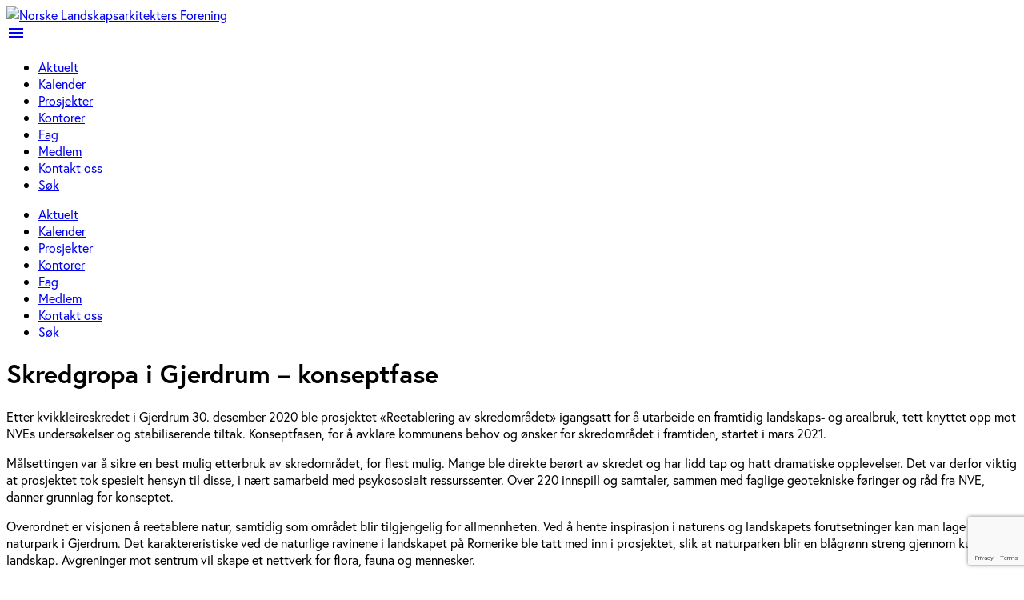

--- FILE ---
content_type: text/html; charset=utf-8
request_url: https://landskapsarkitektur.no/prosjekter/skredgropa-i-gjerdrum-konseptfase
body_size: 7397
content:
<!DOCTYPE html>
<html lang="nb">
<head>
      
    <meta charset="utf-8"/>
    <meta name="viewport" content="width=device-width, initial-scale=1.0"/>

<!-- Google Analytics -->
<script>
    (function(i, s, o, g, r, a, m) {
        i['GoogleAnalyticsObject'] = r;
        i[r] = i[r] ||
            function() {
                (i[r].q = i[r].q || []).push(arguments)
            }, i[r].l = 1 * new Date();
        a = s.createElement(o),
            m = s.getElementsByTagName(o)[0];
        a.async = 1;
        a.src = g;
        m.parentNode.insertBefore(a, m)
    })(window, document, 'script', 'https://www.google-analytics.com/analytics.js', 'ga');

    ga('create', 'UA-4630462-1', 'auto');
    ga('send', 'pageview');
</script>
<!-- End Google Analytics -->
    <title>NLA - Skredgropa i Gjerdrum – konseptfase</title>

    


<meta name="description" content="Etter kvikkleireskredet i Gjerdrum 30. desember 2020 ble prosjektet &#171;Reetablering av skredomr&#229;det&#187; igangsatt for &#229; utarbeide en framtidig landskaps- og arealbru..."/>

<meta property="og:url" content="https://landskapsarkitektur.no/prosjekter/skredgropa-i-gjerdrum-konseptfase" />
<meta property="og:type" content="article" />
<meta property="og:title" content="Skredgropa i Gjerdrum – konseptfase" />
<meta property="og:description" content="Etter kvikkleireskredet i Gjerdrum 30. desember 2020 ble prosjektet &#171;Reetablering av skredomr&#229;det&#187; igangsatt for &#229; utarbeide en framtidig landskaps- og arealbru..." />
<meta property="og:image" content="https://landskapsarkitektur.no/prosjekter/skredgropa-i-gjerdrum-konseptfase?iid=321369&amp;pid=NLA-Prosjekt-Bilder.NLA-ProsjektBilde-Prosjektbilde&amp;r_n_d=51139_" />
<meta property="og:image:height" content="2475" />
<meta property="og:image:width" content="2475" />
<meta property="fb:app_id" content="167993583129" />


    <link rel="icon" href="/favicon.ico?v=2" type="image/x-icon">
    <link href="https://fonts.googleapis.com/icon?family=Material+Icons" rel="stylesheet"/>
    <link rel="stylesheet" href="https://use.typekit.net/wii1odj.css"/>
    <link rel="stylesheet" href="/Content/css/nla.web.min.css?_=20250911121226"/>
     
    <script src="https://code.jquery.com/jquery-3.3.1.min.js"></script>
    <script src="/Scripts/js/libraries/leaflet.js?_=20240507095248"></script>
    <script src="/Scripts/js/libraries/markerCluster.js?_=20240507095248"></script>
</head>
<body class="background background--border tk-europa">
    
<div class="nla-nav-container">
    <nav class="transparent z-depth-0 nla-main-nav">
        <div class="nav-wrapper nla-nav-wrap">
            <div class="logo-wrapper-box">
                <a href="/" class="logo">
                    <img src="/Content/assets/design/nla_logo.svg" alt="Norske Landskapsarkitekters Forening" />
                </a>
            </div>
            <a href="#" data-target="nav-mobile" class="sidenav-trigger black-text right"><i class="material-icons">menu</i></a>
            
            <div class="main-header-menu">
                <ul class="right hide-on-med-and-down">
                            <li>
                                <a href="/aktuelt" class="nav-link nla-font-text">
                                    Aktuelt
                                </a>
                            </li>
                            <li>
                                <a href="/hva-skjerside" class="nav-link nla-font-text">
                                    Kalender
                                </a>
                            </li>
                            <li>
                                <a href="/prosjekter" class="nav-link nla-font-text">
                                    Prosjekter
                                </a>
                            </li>
                            <li>
                                <a href="/kontorer" class="nav-link nla-font-text">
                                    Kontorer
                                </a>
                            </li>
                            <li>
                                <a href="/fag" class="nav-link nla-font-text">
                                    Fag
                                </a>
                            </li>
                            <li>
                                <a href="/om-nla" class="nav-link nla-font-text">
                                    Medlem
                                </a>
                            </li>
                            <li>
                                <a href="/kontakt-oss" class="nav-link nla-font-text">
                                    Kontakt oss
                                </a>
                            </li>
                            <li>
                                <a href="/sok" class="nav-link nla-font-text">
                                    S&#248;k
                                </a>
                            </li>

                </ul>
            </div>
            <ul id="nav-mobile" class="sidenav">
                        <li>
                            <a href="/aktuelt" class="nav-link nla-font-text">
                                Aktuelt
                            </a>
                        </li>
                        <li>
                            <a href="/hva-skjerside" class="nav-link nla-font-text">
                                Kalender
                            </a>
                        </li>
                        <li>
                            <a href="/prosjekter" class="nav-link nla-font-text">
                                Prosjekter
                            </a>
                        </li>
                        <li>
                            <a href="/kontorer" class="nav-link nla-font-text">
                                Kontorer
                            </a>
                        </li>
                        <li>
                            <a href="/fag" class="nav-link nla-font-text">
                                Fag
                            </a>
                        </li>
                        <li>
                            <a href="/om-nla" class="nav-link nla-font-text">
                                Medlem
                            </a>
                        </li>
                        <li>
                            <a href="/kontakt-oss" class="nav-link nla-font-text">
                                Kontakt oss
                            </a>
                        </li>
                        <li>
                            <a href="/sok" class="nav-link nla-font-text">
                                S&#248;k
                            </a>
                        </li>

            </ul>
        </div>
    </nav>
</div>
<span class="clear"></span>

    <div class="not-container" id="app-root">
        
<div class="poster">
    <div class="image-wrapper recect-project-images" style="background-image: url('/prosjekter/skredgropa-i-gjerdrum-konseptfase?iid=321369&amp;pid=NLA-Prosjekt-Bilder.NLA-ProsjektBilde-Prosjektbilde&amp;r_n_d=51139_')">
  
    </div>
    <div class="row poster__description">
        <div class="col l4 offset-l2 banner-info-box">
            <h1 class="flow-text">Skredgropa i Gjerdrum – konseptfase</h1>
          
        </div>
    </div>
</div>

<div class="container">
    <div class="row">

        <div class="col l6 s12 background background--no-stripe nla-pad nla-project-text">

                <p class="nla-project-ingress">Etter kvikkleireskredet i Gjerdrum 30. desember 2020 ble prosjektet «Reetablering av skredområdet» igangsatt for å utarbeide en framtidig landskaps- og arealbruk, tett knyttet opp mot NVEs undersøkelser og stabiliserende tiltak. Konseptfasen, for å avklare kommunens behov og ønsker for skredområdet i framtiden, startet i mars 2021.</p>

<p><span data-contrast="none">M&aring;lsettingen var &aring; sikre en best mulig etterbruk av skredomr&aring;det, for flest mulig. Mange ble direkte ber&oslash;rt av skredet og har lidd tap og hatt dramatiske opplevelser. Det var derfor viktig at prosjektet tok spesielt hensyn til disse, i n&aelig;rt samarbeid med psykososialt ressurssenter. Over 220 innspill og samtaler, sammen med faglige geotekniske f&oslash;ringer og r&aring;d fra NVE, danner grunnlag for konseptet.</span><span data-ccp-props="{&quot;201341983&quot;:2,&quot;335559740&quot;:236}">&nbsp;</span></p>
<p><span data-contrast="none">Overordnet er visjonen &aring; reetablere natur, samtidig som omr&aring;det blir tilgjengelig for allmennheten. Ved &aring; hente inspirasjon i naturens og landskapets forutsetninger kan man lage en unik naturpark i Gjerdrum. Det karaktereristiske ved de naturlige ravinene i landskapet p&aring; Romerike ble tatt med inn i prosjektet, slik at naturparken blir en bl&aring;gr&oslash;nn streng gjennom kultivert landskap. Avgreninger mot sentrum vil skape et nettverk for flora, fauna og mennesker.</span><span data-ccp-props="{&quot;201341983&quot;:2,&quot;335559731&quot;:283,&quot;335559740&quot;:236}">&nbsp;</span></p>
<p><span data-contrast="none">Prosjektet har en rekke naturgitte forutsetninger. Mulighetsrommet kan oppsummeres slik: Grunnforholdene begrenser mulig etterbruk. &Aring;pne vannveier og vegetasjon langs vannveiene sikrer kontroll p&aring; erosjon. Bl&aring;gr&oslash;nne strukturer gir gr&oslash;nne korridorer i et kultivert jordbrukslandskap for b&aring;de flora, fauna og rekreative elementer for Gjerdrums befolkning. Reetablering av jordbruksarealer vil sikre matproduksjon og lokale enkeltmannsforetak.</span><span data-ccp-props="{&quot;201341983&quot;:2,&quot;335559731&quot;:283,&quot;335559740&quot;:236}">&nbsp;</span></p>
<p><span data-contrast="none">Sammen med naturelementer blir parken et sted for rekreasjon for lokalbefolkningen, men ogs&aring; en attraksjon som kan tiltrekke seg flere bes&oslash;kende til Gjerdrum. Prosjektomr&aring;det er delt inn i fire delomr&aring;der som gis hver sin karakter; Generasjonsparken, Skogen, Dammen og Utsikten p&aring; Holmen.</span><span data-ccp-props="{&quot;201341983&quot;:2,&quot;335559731&quot;:283,&quot;335559740&quot;:236}">&nbsp;</span></p>
<p>---<br /><span data-contrast="none">In aftermath of the catastrophic landslide in central Gjerdrum on 30 December 2020, the project &ldquo;Reestablishment of the landslide area&rdquo; was initiated to prepare for future landscape and land use, closely linked to NVE&rsquo;s investigations and stabilization measures. The concept phase started in March 2021 to clarify the municipality&rsquo;s needs and wishes for the avalanche area in the future. The goal was to ensure the best possible after-use of the area for as many people as possible. Many were directly affected by the landslide and have suffered losses and dramatic experiences.</span><span data-ccp-props="{&quot;201341983&quot;:2,&quot;335559740&quot;:236}">&nbsp;</span></p>
<p><span data-contrast="none">The overall vision is to re-establish nature, while making the area accessible to the public in the future. By making use of nature&rsquo;s and the landscape&rsquo;s conditions, a unique nature park can be created in Gjerdrum. The characteristic features of the natural ravines in the landscape of Romerike are included in the project, so that the nature park becomes a blue-green string through the cultivated landscape. Links towards Ask will create a network for flora, fauna, and people.</span><span data-ccp-props="{&quot;201341983&quot;:2,&quot;335559731&quot;:227,&quot;335559740&quot;:236}">&nbsp;</span></p>        </div>
        <div class="col l4 offset-l2 s12 nla-project-facts">
                <h3>Prosjektfakta</h3>
                    <p>Kategori: <span>Arealplaner, regulering, konsekvensutredninger, stedsanalyser</span></p>
                    <p>Beliggenhet: <span>Gjerdrum, Akershus</span></p>
                    <p>Oppdragsgiver: <span>Gjerdrum kommune </span></p>
                    <p>Bygge&#229;r: <span>2022 </span></p>
                    <p>Prosjektperiode: <span>2021–2022 </span></p>
                    <p>Areal/st&#248;rrelse: <span>350 daa </span></p>
                    <p>Prosjektansvarlig: <span>Ellen Melander </span></p>
                    <p>Ansvarlig landskapsarkitekt: <span>Jens Lampe MNLA </span></p>
                    <p>Prosjekterende landskapsarkitekt(er): <span>Bita Rajabi MNLA, Elizabeth Nielsen og Jens Lampe MNLA</span></p>
                    <p>R&#229;dgivere/konsulenter: <span>LightBureau, AFRY</span></p>
                    <p>Underleverand&#248;rer: <span>SWECO (naturmangfold) og Advansia (kostnadskalkyle) </span></p>
                    <p>Samarbeidspartnere: <span>NVE</span></p>
                    <p>Prosjektgruppe: <span>Jeff Forbes, Mona Holtmoen, BitaRajabi, Elizabeth Nielsen og Jens Lampe </span></p>
            <div>
            </div>
        </div>



    </div>

        <div class="row" data-module="ImageModalModule">
            <ul class="row grid__col--clear-left story-list">
                    <li class="col s6 project-images" id="L_002_Delplan Generasjonspark">
                        


	<img src="/prosjekter/skredgropa-i-gjerdrum-konseptfase?iid=321371&amp;pid=NLA-Prosjekt-Bilder.NLA-ProsjektBilde-Prosjektbilde&amp;r_n_d=51139_&amp;adjust=1&amp;x=320&amp;y=220&amp;from=0&amp;zmode=fill" class="image-responsive" alt="L_002_Delplan Generasjonspark" data-image-raw-url="/prosjekter/skredgropa-i-gjerdrum-konseptfase?iid=321371&amp;pid=NLA-Prosjekt-Bilder.NLA-ProsjektBilde-Prosjektbilde&amp;r_n_d=51139_" data-image-description="" data-image-photographer="AFRY Ark Studio AS. Generasjonsparken blir en park for alle generasjoner. I programmeringen er det lagt vekt p&#229; &#229; skape ulike typer aktiviteter og m&#248;teplasser som kan v&#230;re attraktive for alle aldersgrupper. "/>

                    </li>
                    <li class="col s6 project-images" id="L_003_Delplan Dammen">
                        


	<img src="/prosjekter/skredgropa-i-gjerdrum-konseptfase?iid=321372&amp;pid=NLA-Prosjekt-Bilder.NLA-ProsjektBilde-Prosjektbilde&amp;r_n_d=51139_&amp;adjust=1&amp;x=320&amp;y=220&amp;from=0&amp;zmode=fill" class="image-responsive" alt="L_003_Delplan Dammen" data-image-raw-url="/prosjekter/skredgropa-i-gjerdrum-konseptfase?iid=321372&amp;pid=NLA-Prosjekt-Bilder.NLA-ProsjektBilde-Prosjektbilde&amp;r_n_d=51139_" data-image-description="" data-image-photographer="AFRY Ark Studio AS. Turveiene i generasjonsparken f&#248;rer ut i naturparken. Rett s&#248;r for generasjonsparken er en naturlig h&#248;yde i terrenget. P&#229; h&#248;yden plasseres et st&#248;rre parkm&#248;bel i tre, omkranset av en blomstereng."/>

                    </li>
                    <li class="col s6 project-images" id="L_004_Delplan Skogen">
                        


	<img src="/prosjekter/skredgropa-i-gjerdrum-konseptfase?iid=321373&amp;pid=NLA-Prosjekt-Bilder.NLA-ProsjektBilde-Prosjektbilde&amp;r_n_d=51139_&amp;adjust=1&amp;x=320&amp;y=220&amp;from=0&amp;zmode=fill" class="image-responsive" alt="L_004_Delplan Skogen" data-image-raw-url="/prosjekter/skredgropa-i-gjerdrum-konseptfase?iid=321373&amp;pid=NLA-Prosjekt-Bilder.NLA-ProsjektBilde-Prosjektbilde&amp;r_n_d=51139_" data-image-description="" data-image-photographer="AFRY Ark Studio AS. Innenfor delomr&#229;det med bekketras&#233; og skog kommer man tett p&#229; det som p&#229; sikt vil kunne bli et omr&#229;de med rikt artsmangfold. Kulper i bekketraseen kan bli yngleplass for frosk og andre amfibier. "/>

                    </li>
                    <li class="col s6 project-images" id="L_005_Delplan Holmen">
                        


	<img src="/prosjekter/skredgropa-i-gjerdrum-konseptfase?iid=321374&amp;pid=NLA-Prosjekt-Bilder.NLA-ProsjektBilde-Prosjektbilde&amp;r_n_d=51139_&amp;adjust=1&amp;x=320&amp;y=220&amp;from=0&amp;zmode=fill" class="image-responsive" alt="L_005_Delplan Holmen" data-image-raw-url="/prosjekter/skredgropa-i-gjerdrum-konseptfase?iid=321374&amp;pid=NLA-Prosjekt-Bilder.NLA-ProsjektBilde-Prosjektbilde&amp;r_n_d=51139_" data-image-description="" data-image-photographer="AFRY Ark Studio AS. Fra skogen i vest f&#248;res man via loopen gjennom de &#229;pne &#229;krene, opp en brattere skr&#229;ning til Holmen. Holmen ligger p&#229; en h&#248;yde med utsikt over Romerike mot s&#248;r&#248;st og Br&#229;dalsfjellet mot nordvest. "/>

                    </li>
            </ul>
        </div>

    <div class="row share-article-section">
    <div class="col l8 offset-l2 s12 center-align">
       
        <h5 class="h1">Del til</h5>
    </div>
    <div class="row">
        <div class="col l8 offset-l2 s12">
            <ul class="nla-share-box">
                                                        <li class="col l4 s4 center-align">
                            <a class="center" href="https://www.facebook.com/sharer.php?u=https://landskapsarkitektur.no/prosjekter/skredgropa-i-gjerdrum-konseptfase">
                                


	<img src="/control-panel?iid=241780&amp;pid=NLA-ControlPanel-SosialeMedier.NLA-SocialMediaItem-Ikon&amp;r_n_d=51139_" class="nla-social-media" alt="facebook2" data-image-raw-url="/control-panel?iid=241780&amp;pid=NLA-ControlPanel-SosialeMedier.NLA-SocialMediaItem-Ikon&amp;r_n_d=51139_" data-image-description="" data-image-photographer=""/>

                            </a>
                        </li>
                        <li class="col l4 s4 center-align">
                            <a class="center" href="http://twitter.com/share?https://landskapsarkitektur.no/prosjekter/skredgropa-i-gjerdrum-konseptfase">
                                


	<img src="/control-panel?iid=242441&amp;pid=NLA-ControlPanel-SosialeMedier.NLA-SocialMediaItem-Ikon&amp;r_n_d=51139_" class="nla-social-media" alt="twitter2" data-image-raw-url="/control-panel?iid=242441&amp;pid=NLA-ControlPanel-SosialeMedier.NLA-SocialMediaItem-Ikon&amp;r_n_d=51139_" data-image-description="" data-image-photographer=""/>

                            </a>
                        </li>
                        <li class="col l4 s4 center-align">
                            <a class="center" href="https://www.linkedin.com/sharing/share-offsite/?url=https://landskapsarkitektur.no/prosjekter/skredgropa-i-gjerdrum-konseptfase">
                                


	<img src="/control-panel?iid=325986&amp;pid=NLA-ControlPanel-SosialeMedier.NLA-SocialMediaItem-Ikon&amp;r_n_d=51139_" class="nla-social-media" alt="LinkedIn_icon.svg" data-image-raw-url="/control-panel?iid=325986&amp;pid=NLA-ControlPanel-SosialeMedier.NLA-SocialMediaItem-Ikon&amp;r_n_d=51139_" data-image-description="" data-image-photographer=""/>

                            </a>
                        </li>
            </ul>
        </div>
    </div>
</div>

    <div class="row">
        <h3 class="center">Liknende prosjekter</h3>
    </div>
    <div class="row">
            <div class="col l4 s12">
                <a href="/prosjekter/anbefalinger-for-byrom-i-oslo-s-omradet">
                    
<article class="story">
    <a href="/prosjekter/anbefalinger-for-byrom-i-oslo-s-omradet">
        <figure class="image-wrapper__figure recect-project-images" style="background-image: url('/prosjekter/anbefalinger-for-byrom-i-oslo-s-omradet?iid=240415&amp;pid=NLA-Prosjekt-Bilder.NLA-ProsjektBilde-Prosjektbilde&amp;r_n_d=51139_')"></figure>

        <h3 class="story__title">
            Anbefalinger for byrom i Oslo S-omr&#229;det
        </h3>

                <div class="story__description">Området ved Oslo S (Sentralbanestasjonen) er i sterk vekst, og transformeres med økning i bygningsmasse og antall brukere. I området pågår det pr. 201...</div>

    </a>
</article>
                </a>
            </div>
            <div class="col l4 s12">
                <a href="/prosjekter/askerdammen">
                    
<article class="story">
    <a href="/prosjekter/askerdammen">
        <figure class="image-wrapper__figure recect-project-images" style="background-image: url('/prosjekter/askerdammen?iid=94927&amp;pid=NLA-Prosjekt-Bilder.NLA-ProsjektBilde-Prosjektbilde&amp;r_n_d=51139_')"></figure>

        <h3 class="story__title">
            Askerdammen
        </h3>

                <div class="story__description">Prosjektområdet ligger ved krysningspunktet E-18 og Asker stasjon og skal
tilpasses under og rundt eksisterende, tunge konstruksjoner. Hovedmålet for...</div>

    </a>
</article>
                </a>
            </div>
            <div class="col l4 s12">
                <a href="/prosjekter/barcode-passasjene-b11-c-og-b-11-e">
                    
<article class="story">
    <a href="/prosjekter/barcode-passasjene-b11-c-og-b-11-e">
        <figure class="image-wrapper__figure recect-project-images" style="background-image: url('/prosjekter/barcode-passasjene-b11-c-og-b-11-e?iid=232702&amp;pid=NLA-Prosjekt-Bilder.NLA-ProsjektBilde-Prosjektbilde&amp;r_n_d=51139_')"></figure>

        <h3 class="story__title">
            Barcode, passasjene B11-C og B-11 E
        </h3>

                <div class="story__description">Prosjektet omfatter to tomtestriper - sykkelstripa og naturstripa - på hver side av boligbygget tegnet av MAD arkitekter, som del av Barcode-rekken i ...</div>

    </a>
</article>
                </a>
            </div>
    </div>
</div>
    </div>

    

<footer class="footer footer--dark">
    <div class="container">
        <div class="row">
            <div class="col s12 center-align">

                <img width="50" height="50" src="/Images/NLA_logo_hvit.svg" />

                <p><strong>Norske landskapsarkitekters forening (NLA)</strong><br />Norwegian Association of Landscape Architects (NLA)<br /><br />Josefines gate 32, NO-0351 Oslo<br />Telefon: 47 &nbsp;975 19 584<br />Org.nr.: 975 506 533<br />E-post: <span id="WAFPlaceholder_0.09081243395378058"><a href="mailto:post@landskapsarkitektur.no">post@landskapsarkitektur.no</a></span></p>
<p>&nbsp;</p>
<p><a href="/medlem/bli-medlem">Bli medlem</a></p>
<p>&nbsp;</p>
<p><a href="/cookie-side">Hvordan vi bruker informasjonskapsler (cookies)</a></p>

            </div>

            <div class="col s12 center-align social-media-container">

                <a href="https://www.facebook.com/pg/Norske-landskapsarkitekters-forening-167993583129/about/">
                    


	<img src="/control-panel?iid=241780&amp;pid=NLA-ControlPanel-SosialeMedier.NLA-SocialMediaItem-Ikon&amp;r_n_d=51139_" alt="facebook2" data-image-raw-url="/control-panel?iid=241780&amp;pid=NLA-ControlPanel-SosialeMedier.NLA-SocialMediaItem-Ikon&amp;r_n_d=51139_" data-image-description="" data-image-photographer=""/>

                </a>
                <a href="https://www.instagram.com/norwegian_landscape_architects/">
                    


	<img src="/control-panel?iid=242440&amp;pid=NLA-ControlPanel-SosialeMedier.NLA-SocialMediaItem-Ikon&amp;r_n_d=51139_" alt="instagram2" data-image-raw-url="/control-panel?iid=242440&amp;pid=NLA-ControlPanel-SosialeMedier.NLA-SocialMediaItem-Ikon&amp;r_n_d=51139_" data-image-description="" data-image-photographer=""/>

                </a>
                <a href="https://twitter.com/landskap">
                    


	<img src="/control-panel?iid=242441&amp;pid=NLA-ControlPanel-SosialeMedier.NLA-SocialMediaItem-Ikon&amp;r_n_d=51139_" alt="twitter2" data-image-raw-url="/control-panel?iid=242441&amp;pid=NLA-ControlPanel-SosialeMedier.NLA-SocialMediaItem-Ikon&amp;r_n_d=51139_" data-image-description="" data-image-photographer=""/>

                </a>
                <a href="https://www.linkedin.com/company/norske-landskapsarkitekters-forening/">
                    


	<img src="/control-panel?iid=325986&amp;pid=NLA-ControlPanel-SosialeMedier.NLA-SocialMediaItem-Ikon&amp;r_n_d=51139_" alt="LinkedIn_icon.svg" data-image-raw-url="/control-panel?iid=325986&amp;pid=NLA-ControlPanel-SosialeMedier.NLA-SocialMediaItem-Ikon&amp;r_n_d=51139_" data-image-description="" data-image-photographer=""/>

                </a>


            </div>
        </div>
    </div>
</footer>


    

    <div style="display: none;">
        <span id="Recaptcha"></span>
    </div>

    <script src="/Scripts/polyfill.js"></script>

    <script src="https://cdnjs.cloudflare.com/ajax/libs/materialize/1.0.0-rc.2/js/materialize.min.js"></script>
    <script src="/Scripts/stho/modulejs.min.js"></script>
    <script src="//cdnjs.cloudflare.com/ajax/libs/knockout/3.4.2/knockout-min.js"></script>
    <script src="/Scripts/nla.web.min.js?_=20250211122722">
    </script>

    <script>
        ModuleJs({
            namespaces: ["NLA.Modules"],
            moduleFactory: new Opt.Factories.ModuleFactory()
        });
    </script>
 
    <script src="/Scripts/scripts.js?_=20240507095248"></script>




<!-- Google Recaptcha -->
<script src="https://www.google.com/recaptcha/api.js?render=6LdUisQaAAAAAMnW-BQcof7LNSJ3NPdXC-rG8hwQ"></script>
<script>
        grecaptcha.ready(function () {
            grecaptcha.execute('6LdUisQaAAAAAMnW-BQcof7LNSJ3NPdXC-rG8hwQ', { action: 'homepageskredgropaigjerdrumkonseptfase' }).then(function (token) {
                document.getElementById("Recaptcha").value = token;
            });
        });
</script>
<!-- End Google Recaptcha -->

</body>
</html>


--- FILE ---
content_type: text/html; charset=utf-8
request_url: https://www.google.com/recaptcha/api2/anchor?ar=1&k=6LdUisQaAAAAAMnW-BQcof7LNSJ3NPdXC-rG8hwQ&co=aHR0cHM6Ly9sYW5kc2thcHNhcmtpdGVrdHVyLm5vOjQ0Mw..&hl=en&v=PoyoqOPhxBO7pBk68S4YbpHZ&size=invisible&anchor-ms=20000&execute-ms=30000&cb=jktymc9ne797
body_size: 48507
content:
<!DOCTYPE HTML><html dir="ltr" lang="en"><head><meta http-equiv="Content-Type" content="text/html; charset=UTF-8">
<meta http-equiv="X-UA-Compatible" content="IE=edge">
<title>reCAPTCHA</title>
<style type="text/css">
/* cyrillic-ext */
@font-face {
  font-family: 'Roboto';
  font-style: normal;
  font-weight: 400;
  font-stretch: 100%;
  src: url(//fonts.gstatic.com/s/roboto/v48/KFO7CnqEu92Fr1ME7kSn66aGLdTylUAMa3GUBHMdazTgWw.woff2) format('woff2');
  unicode-range: U+0460-052F, U+1C80-1C8A, U+20B4, U+2DE0-2DFF, U+A640-A69F, U+FE2E-FE2F;
}
/* cyrillic */
@font-face {
  font-family: 'Roboto';
  font-style: normal;
  font-weight: 400;
  font-stretch: 100%;
  src: url(//fonts.gstatic.com/s/roboto/v48/KFO7CnqEu92Fr1ME7kSn66aGLdTylUAMa3iUBHMdazTgWw.woff2) format('woff2');
  unicode-range: U+0301, U+0400-045F, U+0490-0491, U+04B0-04B1, U+2116;
}
/* greek-ext */
@font-face {
  font-family: 'Roboto';
  font-style: normal;
  font-weight: 400;
  font-stretch: 100%;
  src: url(//fonts.gstatic.com/s/roboto/v48/KFO7CnqEu92Fr1ME7kSn66aGLdTylUAMa3CUBHMdazTgWw.woff2) format('woff2');
  unicode-range: U+1F00-1FFF;
}
/* greek */
@font-face {
  font-family: 'Roboto';
  font-style: normal;
  font-weight: 400;
  font-stretch: 100%;
  src: url(//fonts.gstatic.com/s/roboto/v48/KFO7CnqEu92Fr1ME7kSn66aGLdTylUAMa3-UBHMdazTgWw.woff2) format('woff2');
  unicode-range: U+0370-0377, U+037A-037F, U+0384-038A, U+038C, U+038E-03A1, U+03A3-03FF;
}
/* math */
@font-face {
  font-family: 'Roboto';
  font-style: normal;
  font-weight: 400;
  font-stretch: 100%;
  src: url(//fonts.gstatic.com/s/roboto/v48/KFO7CnqEu92Fr1ME7kSn66aGLdTylUAMawCUBHMdazTgWw.woff2) format('woff2');
  unicode-range: U+0302-0303, U+0305, U+0307-0308, U+0310, U+0312, U+0315, U+031A, U+0326-0327, U+032C, U+032F-0330, U+0332-0333, U+0338, U+033A, U+0346, U+034D, U+0391-03A1, U+03A3-03A9, U+03B1-03C9, U+03D1, U+03D5-03D6, U+03F0-03F1, U+03F4-03F5, U+2016-2017, U+2034-2038, U+203C, U+2040, U+2043, U+2047, U+2050, U+2057, U+205F, U+2070-2071, U+2074-208E, U+2090-209C, U+20D0-20DC, U+20E1, U+20E5-20EF, U+2100-2112, U+2114-2115, U+2117-2121, U+2123-214F, U+2190, U+2192, U+2194-21AE, U+21B0-21E5, U+21F1-21F2, U+21F4-2211, U+2213-2214, U+2216-22FF, U+2308-230B, U+2310, U+2319, U+231C-2321, U+2336-237A, U+237C, U+2395, U+239B-23B7, U+23D0, U+23DC-23E1, U+2474-2475, U+25AF, U+25B3, U+25B7, U+25BD, U+25C1, U+25CA, U+25CC, U+25FB, U+266D-266F, U+27C0-27FF, U+2900-2AFF, U+2B0E-2B11, U+2B30-2B4C, U+2BFE, U+3030, U+FF5B, U+FF5D, U+1D400-1D7FF, U+1EE00-1EEFF;
}
/* symbols */
@font-face {
  font-family: 'Roboto';
  font-style: normal;
  font-weight: 400;
  font-stretch: 100%;
  src: url(//fonts.gstatic.com/s/roboto/v48/KFO7CnqEu92Fr1ME7kSn66aGLdTylUAMaxKUBHMdazTgWw.woff2) format('woff2');
  unicode-range: U+0001-000C, U+000E-001F, U+007F-009F, U+20DD-20E0, U+20E2-20E4, U+2150-218F, U+2190, U+2192, U+2194-2199, U+21AF, U+21E6-21F0, U+21F3, U+2218-2219, U+2299, U+22C4-22C6, U+2300-243F, U+2440-244A, U+2460-24FF, U+25A0-27BF, U+2800-28FF, U+2921-2922, U+2981, U+29BF, U+29EB, U+2B00-2BFF, U+4DC0-4DFF, U+FFF9-FFFB, U+10140-1018E, U+10190-1019C, U+101A0, U+101D0-101FD, U+102E0-102FB, U+10E60-10E7E, U+1D2C0-1D2D3, U+1D2E0-1D37F, U+1F000-1F0FF, U+1F100-1F1AD, U+1F1E6-1F1FF, U+1F30D-1F30F, U+1F315, U+1F31C, U+1F31E, U+1F320-1F32C, U+1F336, U+1F378, U+1F37D, U+1F382, U+1F393-1F39F, U+1F3A7-1F3A8, U+1F3AC-1F3AF, U+1F3C2, U+1F3C4-1F3C6, U+1F3CA-1F3CE, U+1F3D4-1F3E0, U+1F3ED, U+1F3F1-1F3F3, U+1F3F5-1F3F7, U+1F408, U+1F415, U+1F41F, U+1F426, U+1F43F, U+1F441-1F442, U+1F444, U+1F446-1F449, U+1F44C-1F44E, U+1F453, U+1F46A, U+1F47D, U+1F4A3, U+1F4B0, U+1F4B3, U+1F4B9, U+1F4BB, U+1F4BF, U+1F4C8-1F4CB, U+1F4D6, U+1F4DA, U+1F4DF, U+1F4E3-1F4E6, U+1F4EA-1F4ED, U+1F4F7, U+1F4F9-1F4FB, U+1F4FD-1F4FE, U+1F503, U+1F507-1F50B, U+1F50D, U+1F512-1F513, U+1F53E-1F54A, U+1F54F-1F5FA, U+1F610, U+1F650-1F67F, U+1F687, U+1F68D, U+1F691, U+1F694, U+1F698, U+1F6AD, U+1F6B2, U+1F6B9-1F6BA, U+1F6BC, U+1F6C6-1F6CF, U+1F6D3-1F6D7, U+1F6E0-1F6EA, U+1F6F0-1F6F3, U+1F6F7-1F6FC, U+1F700-1F7FF, U+1F800-1F80B, U+1F810-1F847, U+1F850-1F859, U+1F860-1F887, U+1F890-1F8AD, U+1F8B0-1F8BB, U+1F8C0-1F8C1, U+1F900-1F90B, U+1F93B, U+1F946, U+1F984, U+1F996, U+1F9E9, U+1FA00-1FA6F, U+1FA70-1FA7C, U+1FA80-1FA89, U+1FA8F-1FAC6, U+1FACE-1FADC, U+1FADF-1FAE9, U+1FAF0-1FAF8, U+1FB00-1FBFF;
}
/* vietnamese */
@font-face {
  font-family: 'Roboto';
  font-style: normal;
  font-weight: 400;
  font-stretch: 100%;
  src: url(//fonts.gstatic.com/s/roboto/v48/KFO7CnqEu92Fr1ME7kSn66aGLdTylUAMa3OUBHMdazTgWw.woff2) format('woff2');
  unicode-range: U+0102-0103, U+0110-0111, U+0128-0129, U+0168-0169, U+01A0-01A1, U+01AF-01B0, U+0300-0301, U+0303-0304, U+0308-0309, U+0323, U+0329, U+1EA0-1EF9, U+20AB;
}
/* latin-ext */
@font-face {
  font-family: 'Roboto';
  font-style: normal;
  font-weight: 400;
  font-stretch: 100%;
  src: url(//fonts.gstatic.com/s/roboto/v48/KFO7CnqEu92Fr1ME7kSn66aGLdTylUAMa3KUBHMdazTgWw.woff2) format('woff2');
  unicode-range: U+0100-02BA, U+02BD-02C5, U+02C7-02CC, U+02CE-02D7, U+02DD-02FF, U+0304, U+0308, U+0329, U+1D00-1DBF, U+1E00-1E9F, U+1EF2-1EFF, U+2020, U+20A0-20AB, U+20AD-20C0, U+2113, U+2C60-2C7F, U+A720-A7FF;
}
/* latin */
@font-face {
  font-family: 'Roboto';
  font-style: normal;
  font-weight: 400;
  font-stretch: 100%;
  src: url(//fonts.gstatic.com/s/roboto/v48/KFO7CnqEu92Fr1ME7kSn66aGLdTylUAMa3yUBHMdazQ.woff2) format('woff2');
  unicode-range: U+0000-00FF, U+0131, U+0152-0153, U+02BB-02BC, U+02C6, U+02DA, U+02DC, U+0304, U+0308, U+0329, U+2000-206F, U+20AC, U+2122, U+2191, U+2193, U+2212, U+2215, U+FEFF, U+FFFD;
}
/* cyrillic-ext */
@font-face {
  font-family: 'Roboto';
  font-style: normal;
  font-weight: 500;
  font-stretch: 100%;
  src: url(//fonts.gstatic.com/s/roboto/v48/KFO7CnqEu92Fr1ME7kSn66aGLdTylUAMa3GUBHMdazTgWw.woff2) format('woff2');
  unicode-range: U+0460-052F, U+1C80-1C8A, U+20B4, U+2DE0-2DFF, U+A640-A69F, U+FE2E-FE2F;
}
/* cyrillic */
@font-face {
  font-family: 'Roboto';
  font-style: normal;
  font-weight: 500;
  font-stretch: 100%;
  src: url(//fonts.gstatic.com/s/roboto/v48/KFO7CnqEu92Fr1ME7kSn66aGLdTylUAMa3iUBHMdazTgWw.woff2) format('woff2');
  unicode-range: U+0301, U+0400-045F, U+0490-0491, U+04B0-04B1, U+2116;
}
/* greek-ext */
@font-face {
  font-family: 'Roboto';
  font-style: normal;
  font-weight: 500;
  font-stretch: 100%;
  src: url(//fonts.gstatic.com/s/roboto/v48/KFO7CnqEu92Fr1ME7kSn66aGLdTylUAMa3CUBHMdazTgWw.woff2) format('woff2');
  unicode-range: U+1F00-1FFF;
}
/* greek */
@font-face {
  font-family: 'Roboto';
  font-style: normal;
  font-weight: 500;
  font-stretch: 100%;
  src: url(//fonts.gstatic.com/s/roboto/v48/KFO7CnqEu92Fr1ME7kSn66aGLdTylUAMa3-UBHMdazTgWw.woff2) format('woff2');
  unicode-range: U+0370-0377, U+037A-037F, U+0384-038A, U+038C, U+038E-03A1, U+03A3-03FF;
}
/* math */
@font-face {
  font-family: 'Roboto';
  font-style: normal;
  font-weight: 500;
  font-stretch: 100%;
  src: url(//fonts.gstatic.com/s/roboto/v48/KFO7CnqEu92Fr1ME7kSn66aGLdTylUAMawCUBHMdazTgWw.woff2) format('woff2');
  unicode-range: U+0302-0303, U+0305, U+0307-0308, U+0310, U+0312, U+0315, U+031A, U+0326-0327, U+032C, U+032F-0330, U+0332-0333, U+0338, U+033A, U+0346, U+034D, U+0391-03A1, U+03A3-03A9, U+03B1-03C9, U+03D1, U+03D5-03D6, U+03F0-03F1, U+03F4-03F5, U+2016-2017, U+2034-2038, U+203C, U+2040, U+2043, U+2047, U+2050, U+2057, U+205F, U+2070-2071, U+2074-208E, U+2090-209C, U+20D0-20DC, U+20E1, U+20E5-20EF, U+2100-2112, U+2114-2115, U+2117-2121, U+2123-214F, U+2190, U+2192, U+2194-21AE, U+21B0-21E5, U+21F1-21F2, U+21F4-2211, U+2213-2214, U+2216-22FF, U+2308-230B, U+2310, U+2319, U+231C-2321, U+2336-237A, U+237C, U+2395, U+239B-23B7, U+23D0, U+23DC-23E1, U+2474-2475, U+25AF, U+25B3, U+25B7, U+25BD, U+25C1, U+25CA, U+25CC, U+25FB, U+266D-266F, U+27C0-27FF, U+2900-2AFF, U+2B0E-2B11, U+2B30-2B4C, U+2BFE, U+3030, U+FF5B, U+FF5D, U+1D400-1D7FF, U+1EE00-1EEFF;
}
/* symbols */
@font-face {
  font-family: 'Roboto';
  font-style: normal;
  font-weight: 500;
  font-stretch: 100%;
  src: url(//fonts.gstatic.com/s/roboto/v48/KFO7CnqEu92Fr1ME7kSn66aGLdTylUAMaxKUBHMdazTgWw.woff2) format('woff2');
  unicode-range: U+0001-000C, U+000E-001F, U+007F-009F, U+20DD-20E0, U+20E2-20E4, U+2150-218F, U+2190, U+2192, U+2194-2199, U+21AF, U+21E6-21F0, U+21F3, U+2218-2219, U+2299, U+22C4-22C6, U+2300-243F, U+2440-244A, U+2460-24FF, U+25A0-27BF, U+2800-28FF, U+2921-2922, U+2981, U+29BF, U+29EB, U+2B00-2BFF, U+4DC0-4DFF, U+FFF9-FFFB, U+10140-1018E, U+10190-1019C, U+101A0, U+101D0-101FD, U+102E0-102FB, U+10E60-10E7E, U+1D2C0-1D2D3, U+1D2E0-1D37F, U+1F000-1F0FF, U+1F100-1F1AD, U+1F1E6-1F1FF, U+1F30D-1F30F, U+1F315, U+1F31C, U+1F31E, U+1F320-1F32C, U+1F336, U+1F378, U+1F37D, U+1F382, U+1F393-1F39F, U+1F3A7-1F3A8, U+1F3AC-1F3AF, U+1F3C2, U+1F3C4-1F3C6, U+1F3CA-1F3CE, U+1F3D4-1F3E0, U+1F3ED, U+1F3F1-1F3F3, U+1F3F5-1F3F7, U+1F408, U+1F415, U+1F41F, U+1F426, U+1F43F, U+1F441-1F442, U+1F444, U+1F446-1F449, U+1F44C-1F44E, U+1F453, U+1F46A, U+1F47D, U+1F4A3, U+1F4B0, U+1F4B3, U+1F4B9, U+1F4BB, U+1F4BF, U+1F4C8-1F4CB, U+1F4D6, U+1F4DA, U+1F4DF, U+1F4E3-1F4E6, U+1F4EA-1F4ED, U+1F4F7, U+1F4F9-1F4FB, U+1F4FD-1F4FE, U+1F503, U+1F507-1F50B, U+1F50D, U+1F512-1F513, U+1F53E-1F54A, U+1F54F-1F5FA, U+1F610, U+1F650-1F67F, U+1F687, U+1F68D, U+1F691, U+1F694, U+1F698, U+1F6AD, U+1F6B2, U+1F6B9-1F6BA, U+1F6BC, U+1F6C6-1F6CF, U+1F6D3-1F6D7, U+1F6E0-1F6EA, U+1F6F0-1F6F3, U+1F6F7-1F6FC, U+1F700-1F7FF, U+1F800-1F80B, U+1F810-1F847, U+1F850-1F859, U+1F860-1F887, U+1F890-1F8AD, U+1F8B0-1F8BB, U+1F8C0-1F8C1, U+1F900-1F90B, U+1F93B, U+1F946, U+1F984, U+1F996, U+1F9E9, U+1FA00-1FA6F, U+1FA70-1FA7C, U+1FA80-1FA89, U+1FA8F-1FAC6, U+1FACE-1FADC, U+1FADF-1FAE9, U+1FAF0-1FAF8, U+1FB00-1FBFF;
}
/* vietnamese */
@font-face {
  font-family: 'Roboto';
  font-style: normal;
  font-weight: 500;
  font-stretch: 100%;
  src: url(//fonts.gstatic.com/s/roboto/v48/KFO7CnqEu92Fr1ME7kSn66aGLdTylUAMa3OUBHMdazTgWw.woff2) format('woff2');
  unicode-range: U+0102-0103, U+0110-0111, U+0128-0129, U+0168-0169, U+01A0-01A1, U+01AF-01B0, U+0300-0301, U+0303-0304, U+0308-0309, U+0323, U+0329, U+1EA0-1EF9, U+20AB;
}
/* latin-ext */
@font-face {
  font-family: 'Roboto';
  font-style: normal;
  font-weight: 500;
  font-stretch: 100%;
  src: url(//fonts.gstatic.com/s/roboto/v48/KFO7CnqEu92Fr1ME7kSn66aGLdTylUAMa3KUBHMdazTgWw.woff2) format('woff2');
  unicode-range: U+0100-02BA, U+02BD-02C5, U+02C7-02CC, U+02CE-02D7, U+02DD-02FF, U+0304, U+0308, U+0329, U+1D00-1DBF, U+1E00-1E9F, U+1EF2-1EFF, U+2020, U+20A0-20AB, U+20AD-20C0, U+2113, U+2C60-2C7F, U+A720-A7FF;
}
/* latin */
@font-face {
  font-family: 'Roboto';
  font-style: normal;
  font-weight: 500;
  font-stretch: 100%;
  src: url(//fonts.gstatic.com/s/roboto/v48/KFO7CnqEu92Fr1ME7kSn66aGLdTylUAMa3yUBHMdazQ.woff2) format('woff2');
  unicode-range: U+0000-00FF, U+0131, U+0152-0153, U+02BB-02BC, U+02C6, U+02DA, U+02DC, U+0304, U+0308, U+0329, U+2000-206F, U+20AC, U+2122, U+2191, U+2193, U+2212, U+2215, U+FEFF, U+FFFD;
}
/* cyrillic-ext */
@font-face {
  font-family: 'Roboto';
  font-style: normal;
  font-weight: 900;
  font-stretch: 100%;
  src: url(//fonts.gstatic.com/s/roboto/v48/KFO7CnqEu92Fr1ME7kSn66aGLdTylUAMa3GUBHMdazTgWw.woff2) format('woff2');
  unicode-range: U+0460-052F, U+1C80-1C8A, U+20B4, U+2DE0-2DFF, U+A640-A69F, U+FE2E-FE2F;
}
/* cyrillic */
@font-face {
  font-family: 'Roboto';
  font-style: normal;
  font-weight: 900;
  font-stretch: 100%;
  src: url(//fonts.gstatic.com/s/roboto/v48/KFO7CnqEu92Fr1ME7kSn66aGLdTylUAMa3iUBHMdazTgWw.woff2) format('woff2');
  unicode-range: U+0301, U+0400-045F, U+0490-0491, U+04B0-04B1, U+2116;
}
/* greek-ext */
@font-face {
  font-family: 'Roboto';
  font-style: normal;
  font-weight: 900;
  font-stretch: 100%;
  src: url(//fonts.gstatic.com/s/roboto/v48/KFO7CnqEu92Fr1ME7kSn66aGLdTylUAMa3CUBHMdazTgWw.woff2) format('woff2');
  unicode-range: U+1F00-1FFF;
}
/* greek */
@font-face {
  font-family: 'Roboto';
  font-style: normal;
  font-weight: 900;
  font-stretch: 100%;
  src: url(//fonts.gstatic.com/s/roboto/v48/KFO7CnqEu92Fr1ME7kSn66aGLdTylUAMa3-UBHMdazTgWw.woff2) format('woff2');
  unicode-range: U+0370-0377, U+037A-037F, U+0384-038A, U+038C, U+038E-03A1, U+03A3-03FF;
}
/* math */
@font-face {
  font-family: 'Roboto';
  font-style: normal;
  font-weight: 900;
  font-stretch: 100%;
  src: url(//fonts.gstatic.com/s/roboto/v48/KFO7CnqEu92Fr1ME7kSn66aGLdTylUAMawCUBHMdazTgWw.woff2) format('woff2');
  unicode-range: U+0302-0303, U+0305, U+0307-0308, U+0310, U+0312, U+0315, U+031A, U+0326-0327, U+032C, U+032F-0330, U+0332-0333, U+0338, U+033A, U+0346, U+034D, U+0391-03A1, U+03A3-03A9, U+03B1-03C9, U+03D1, U+03D5-03D6, U+03F0-03F1, U+03F4-03F5, U+2016-2017, U+2034-2038, U+203C, U+2040, U+2043, U+2047, U+2050, U+2057, U+205F, U+2070-2071, U+2074-208E, U+2090-209C, U+20D0-20DC, U+20E1, U+20E5-20EF, U+2100-2112, U+2114-2115, U+2117-2121, U+2123-214F, U+2190, U+2192, U+2194-21AE, U+21B0-21E5, U+21F1-21F2, U+21F4-2211, U+2213-2214, U+2216-22FF, U+2308-230B, U+2310, U+2319, U+231C-2321, U+2336-237A, U+237C, U+2395, U+239B-23B7, U+23D0, U+23DC-23E1, U+2474-2475, U+25AF, U+25B3, U+25B7, U+25BD, U+25C1, U+25CA, U+25CC, U+25FB, U+266D-266F, U+27C0-27FF, U+2900-2AFF, U+2B0E-2B11, U+2B30-2B4C, U+2BFE, U+3030, U+FF5B, U+FF5D, U+1D400-1D7FF, U+1EE00-1EEFF;
}
/* symbols */
@font-face {
  font-family: 'Roboto';
  font-style: normal;
  font-weight: 900;
  font-stretch: 100%;
  src: url(//fonts.gstatic.com/s/roboto/v48/KFO7CnqEu92Fr1ME7kSn66aGLdTylUAMaxKUBHMdazTgWw.woff2) format('woff2');
  unicode-range: U+0001-000C, U+000E-001F, U+007F-009F, U+20DD-20E0, U+20E2-20E4, U+2150-218F, U+2190, U+2192, U+2194-2199, U+21AF, U+21E6-21F0, U+21F3, U+2218-2219, U+2299, U+22C4-22C6, U+2300-243F, U+2440-244A, U+2460-24FF, U+25A0-27BF, U+2800-28FF, U+2921-2922, U+2981, U+29BF, U+29EB, U+2B00-2BFF, U+4DC0-4DFF, U+FFF9-FFFB, U+10140-1018E, U+10190-1019C, U+101A0, U+101D0-101FD, U+102E0-102FB, U+10E60-10E7E, U+1D2C0-1D2D3, U+1D2E0-1D37F, U+1F000-1F0FF, U+1F100-1F1AD, U+1F1E6-1F1FF, U+1F30D-1F30F, U+1F315, U+1F31C, U+1F31E, U+1F320-1F32C, U+1F336, U+1F378, U+1F37D, U+1F382, U+1F393-1F39F, U+1F3A7-1F3A8, U+1F3AC-1F3AF, U+1F3C2, U+1F3C4-1F3C6, U+1F3CA-1F3CE, U+1F3D4-1F3E0, U+1F3ED, U+1F3F1-1F3F3, U+1F3F5-1F3F7, U+1F408, U+1F415, U+1F41F, U+1F426, U+1F43F, U+1F441-1F442, U+1F444, U+1F446-1F449, U+1F44C-1F44E, U+1F453, U+1F46A, U+1F47D, U+1F4A3, U+1F4B0, U+1F4B3, U+1F4B9, U+1F4BB, U+1F4BF, U+1F4C8-1F4CB, U+1F4D6, U+1F4DA, U+1F4DF, U+1F4E3-1F4E6, U+1F4EA-1F4ED, U+1F4F7, U+1F4F9-1F4FB, U+1F4FD-1F4FE, U+1F503, U+1F507-1F50B, U+1F50D, U+1F512-1F513, U+1F53E-1F54A, U+1F54F-1F5FA, U+1F610, U+1F650-1F67F, U+1F687, U+1F68D, U+1F691, U+1F694, U+1F698, U+1F6AD, U+1F6B2, U+1F6B9-1F6BA, U+1F6BC, U+1F6C6-1F6CF, U+1F6D3-1F6D7, U+1F6E0-1F6EA, U+1F6F0-1F6F3, U+1F6F7-1F6FC, U+1F700-1F7FF, U+1F800-1F80B, U+1F810-1F847, U+1F850-1F859, U+1F860-1F887, U+1F890-1F8AD, U+1F8B0-1F8BB, U+1F8C0-1F8C1, U+1F900-1F90B, U+1F93B, U+1F946, U+1F984, U+1F996, U+1F9E9, U+1FA00-1FA6F, U+1FA70-1FA7C, U+1FA80-1FA89, U+1FA8F-1FAC6, U+1FACE-1FADC, U+1FADF-1FAE9, U+1FAF0-1FAF8, U+1FB00-1FBFF;
}
/* vietnamese */
@font-face {
  font-family: 'Roboto';
  font-style: normal;
  font-weight: 900;
  font-stretch: 100%;
  src: url(//fonts.gstatic.com/s/roboto/v48/KFO7CnqEu92Fr1ME7kSn66aGLdTylUAMa3OUBHMdazTgWw.woff2) format('woff2');
  unicode-range: U+0102-0103, U+0110-0111, U+0128-0129, U+0168-0169, U+01A0-01A1, U+01AF-01B0, U+0300-0301, U+0303-0304, U+0308-0309, U+0323, U+0329, U+1EA0-1EF9, U+20AB;
}
/* latin-ext */
@font-face {
  font-family: 'Roboto';
  font-style: normal;
  font-weight: 900;
  font-stretch: 100%;
  src: url(//fonts.gstatic.com/s/roboto/v48/KFO7CnqEu92Fr1ME7kSn66aGLdTylUAMa3KUBHMdazTgWw.woff2) format('woff2');
  unicode-range: U+0100-02BA, U+02BD-02C5, U+02C7-02CC, U+02CE-02D7, U+02DD-02FF, U+0304, U+0308, U+0329, U+1D00-1DBF, U+1E00-1E9F, U+1EF2-1EFF, U+2020, U+20A0-20AB, U+20AD-20C0, U+2113, U+2C60-2C7F, U+A720-A7FF;
}
/* latin */
@font-face {
  font-family: 'Roboto';
  font-style: normal;
  font-weight: 900;
  font-stretch: 100%;
  src: url(//fonts.gstatic.com/s/roboto/v48/KFO7CnqEu92Fr1ME7kSn66aGLdTylUAMa3yUBHMdazQ.woff2) format('woff2');
  unicode-range: U+0000-00FF, U+0131, U+0152-0153, U+02BB-02BC, U+02C6, U+02DA, U+02DC, U+0304, U+0308, U+0329, U+2000-206F, U+20AC, U+2122, U+2191, U+2193, U+2212, U+2215, U+FEFF, U+FFFD;
}

</style>
<link rel="stylesheet" type="text/css" href="https://www.gstatic.com/recaptcha/releases/PoyoqOPhxBO7pBk68S4YbpHZ/styles__ltr.css">
<script nonce="2JdtXwRQryvSc4UjLIax7g" type="text/javascript">window['__recaptcha_api'] = 'https://www.google.com/recaptcha/api2/';</script>
<script type="text/javascript" src="https://www.gstatic.com/recaptcha/releases/PoyoqOPhxBO7pBk68S4YbpHZ/recaptcha__en.js" nonce="2JdtXwRQryvSc4UjLIax7g">
      
    </script></head>
<body><div id="rc-anchor-alert" class="rc-anchor-alert"></div>
<input type="hidden" id="recaptcha-token" value="[base64]">
<script type="text/javascript" nonce="2JdtXwRQryvSc4UjLIax7g">
      recaptcha.anchor.Main.init("[\x22ainput\x22,[\x22bgdata\x22,\x22\x22,\[base64]/[base64]/[base64]/[base64]/[base64]/[base64]/KGcoTywyNTMsTy5PKSxVRyhPLEMpKTpnKE8sMjUzLEMpLE8pKSxsKSksTykpfSxieT1mdW5jdGlvbihDLE8sdSxsKXtmb3IobD0odT1SKEMpLDApO08+MDtPLS0pbD1sPDw4fFooQyk7ZyhDLHUsbCl9LFVHPWZ1bmN0aW9uKEMsTyl7Qy5pLmxlbmd0aD4xMDQ/[base64]/[base64]/[base64]/[base64]/[base64]/[base64]/[base64]\\u003d\x22,\[base64]\x22,\[base64]/Cp2rCjsKWwrodwrHDmn3CplJvwoAuw7TDvCYtwoQrw7fCrUvCvQxvMW5lWTh5wqzCjcOLIMKSRiABRcOpwp/CmsOCw73CrsOTwqk/PSnDgy8Zw5AFV8OfwpHDsGbDncK3w5g0w5HCgcKUeAHCtcKYw4XDuWkAEnXChMOEwrxnCFpSdMOcw7/CgMOTGHQjwq/Cv8Obw4zCqMKlwrkLGMO7V8OKw4Mcw43Dtnx/dR5xFcOcVGHCv8OpZGB8w5LCqMKZw55YJQHCohnCq8OlKsOceRnCnyh6w5ggMUXDkMOaesK5A0xwZsKDHFBTwrI8w77CpsOFQzTCnWpJw57DrMOTwrM2wqfDrsOWwpTDsVvDsS9jwrTCr8OFwqgHCVplw6Fgw7YHw6PCtkxhaVHCrizDiThJHBw/FMOkW2kpwq90fw9XXS/[base64]/DoRzCncKCwogLwpQMJzRjc8KiwotVw7VJw6lueSEbUMOlwp1Pw7HDlMO2P8OKc3pTasO+BDl9fBTDj8ONN8OBJcOzVcK/[base64]/Di3sww4pLASIrUBRCwrFhw5jClQLDswPCt0t3w5wMwpA3w59vX8KoJW3DlkjDtcKYwo5HL2Nowq/CiyY1VcOUYMK6KMOWARkHBsKJCg59wr0vwodtesKGwpLCp8KnbcKkw4TDq2JZGnPCkVrDlsKbYnfDssOUYANVK8Ovw5oaGknDnB/[base64]/Chz3DtcOWw5bDrsKxVcKQw6nDgiQbH8Omw7gkEE0OwoTDpyTDgAsDIWjCpjzCkGx6E8OrAy8Mw4JKw7JrwpzCqSnDvyTCrsOofl51b8OUdzLDgEoXFlxvwrfDnsOaHyF6e8KMacKFw7EOw4LDlcOew59iHHVOfgh+ScO8XcKFbcOzGTPDunLDs1/Cr3ZRHgUJwotcS1LDpmkVLcKHwosSa8KKw6gQwrV2w7vCrMK3wqDDpWDDilHCkx9wwqhcw6LDu8Kqw7vClCMhwonDrVTCt8KkwrM6w47CnWLCs1RoWHAYGVXCgsKNwpZRwqPDvirDhcOew5FewpLCicKgYMKjdMOgPSXDki59w4nDsMO7wpfClcKrLMO3eHwVwrF/Rl/DmcOFw6x7w57DiSrDnlfChMKKYcOvwoZcw6F8dxPCsW/DqBpPah3CvF/Ds8KSBmjCjVZmw4rCsMONw6LCsnBnw7gTUE/[base64]/V1PCrcOZw4nCu8KmwqJBVcO+wrbCuGnDmTvCksOyw6vDv17DjUoeLGoww5c6AcOiAMKGw6tuw4oewp/Dr8Oww6cGw4TDlG8lw7o5U8KGGRnDtHhUw55UwoJlaTLDgjIUwoU9RMOMwoMvBMO/woorw4d5R8Kue3YjCcKRPsKmUnsCw4VXXFHDuMO6CsK3w4jCjgzDkHLCp8O8w7jDvn5/[base64]/CuXg2w4EeUi95b8OLQlvChV1+w75Vw7gCVHxvwp3CmMKIYzNvwqlvwohcwpPCuGTDu0nDtMOfYz7CgTjClcOWLcO/w78ucMO2CCfDl8ODw6/DkGTCqUjDrXxNwpfCjWbDgMOxTcOtUQFZF1zCjsKtwok7w5ZMw4hgw6rDlMKRccKibsKIwolsVQ8DZcKjSi8uwqEvQ2sXwphKwrREaFoWExcMw6bDsC7CnG/DucO8w68bw4fCiUPDgsOBSybDsH52w6HCuTN0SQvDqTRlw7fDvlEcwojCqMOOw5PDsSPCgDLDlVxEOxwuw7bDtiMBwrvDgsOEwojDjwITwo8nSBLCnSUfwonDkcOOcyfDjsOoSjXCrSDCt8Oew7TCtsKCwpbDn8O/C0vDncO0YSA6OcOHwo/DkT1PWEoLNMOWWsKEREfCpELCvcO5YyvCvMKtE8KlJsKTwpJUW8OIQMKdSBpsMsOxwqZ0VBfDjMOge8KZE8K/[base64]/DjsO6SsKeE1QKWVbCjcOGw5fDmcKvwpzCghjDm1MSwow4fMK+wrrDvBHCqMKJS8KxWz3Di8ObfV8mwpvDvMK2WkrClwwmwpTDmks+Dyt6FARtw6c+VREbwqvCtFUTV2/DpkXCjsObwqV3w6zDjcOqGsOowoAcwrzCpBpMwpTChG/ChwFdw6V4w4VDT8KGccOYccKQwo4iw7TCmVx2wprCsxpDw40Cw79gdcO8w6wDEsKBFsKrwrl+N8KED1PCqxjCosKkw4s3KMOlwoHDmVjDk8Kfb8OQZsKDwrgLVD9fwpdawqrCscOIwo5fwq5WN2kOBzjCtcOrTsOZw6HCu8KbwrtMwoMrCMKWXV/CgsK7w6fCj8OtwrYXFsKdXDvCusO0wp/[base64]/w6prwpJHw6fClsKhJH1uMcO5P8KhNnXDhR3CisKfw64Dw5Q7wofCgEoHV3vCt8KswqvDicK+w6nCjXkyXmhZw5I1w4LCpFo1I3LCs1/Dl8OYw57DjBLCu8OtEyTCssO+GTPDucKkw5EHJcKMw5XCvkDDr8OPPMKlUsOswrPDiWfCksKkQMO+w67DtCpQw6lvf8KHwrfDtVR8wpoSwpbDnU/[base64]/Dmkw8HlpZdMO0w6UIw41udFMLw5/DqknClsObCcOAQx7CtcK4w4kiw5IRdsKSNHzDkm/[base64]/DhsO6w6RZwofClcKHLcOJwo4HaWJVN33CkMKVO8ORwqnDpSzCnsKTwqnChcOkwobDtTUMGBLCqhXCoksOKBphwpc+dMKGFFVNw6TCnA/Dtn/DmsK6CsKewrwmD8KEwqzDp0TDhQEow43Cj8OjVnI7wpLCg2FoWcO3VEjDssKkYcOswrhawqwsw5xEw4bDsB3DnsKZw7Y+wo3CrcKiw7d8QxvCoB/CssOBw5prw7fCnGbCmMOCwrfCuCFdTMKSwpZxw4Maw6haPV3Doih6fT3CrMOWwqTCpDlnwqcYw48hwqvCv8OJWcKUPk3Dk8O1w7DCjcOcFcKcQS/DoARiRsKFA3obw4PDu3TDh8OZwpR8KiMBwo4tw4HCjMOSwpDDv8K1w7gFC8Oyw6tOwqXDhMO+FMKmwoUnaGzChjXCkMO/w7/[base64]/DisOrQ8KSw7zChsOVwpx6bgPDplrDjUFHw7JCIMOvw71WBcO0w4UCTsKERcONw6w2w548AA/DisK0XwTDsQHCoEPCkMK4NcOpwrcVwqHDjxFJPU5xw49Hwq0zasKpThPDrB5CeGzDqcK/wqFhQsKoY8K3woEHVcO6w7JYOHwGwofDlMKDJ1XChsOAwpzDm8KtXzIIw5VhFQVEDR/[base64]/DisKmw4tvw43CkGTCvcO1ARxmXSQ1wok1WMKDwrnDjxkAwqPCrhQaJR/[base64]/CjsOqwqjDlsKdwojDghvDpcKZw4fCjzI2GEs/bjVpFMKHZ1ZaSVx/[base64]/CsiTDksO3esOROsKnwoQ4wpwMEMKSw4wGRcK2wqgzw4LDtzfDpmVsZhjDqjoyGcKhwqbDiMOJBEfDvFBgwpghw746wpzCjTcSSzfDk8ONwpc7wpLDlMKDw79ZbX5gw5/DucOMwpnDn8KmwrkdZMKIw4vDl8KDV8O4NcOuJRxNAcOEw5LCqCUPwqHCrQdqwpBdw7bDl2QST8KEWcKMRcOUTMOtw7c9VcO0GifDkMOEFMK1wooMNBrCi8Knw4PDhHrDnEw1aitpGH8NwqzDr1jCqDfDtcO7D0/DrxzDhXTChhDClMKIwpQlw7o2d20twq/[base64]/CuE5gw6wvDsOqMk/CkGPDtQ3Cn8OSNMORwpAlVcOFasOiAcOHMsKjQVTCtyF0fsKaScO9egwuwozDj8OQwqsRH8O5cFzCp8Oyw5nChwEWYsO+wowAwqgKw7fDqUM/E8OzwoNLBMOCwoFZTUtcwqPChsKPK8Kkw5DDi8KkeMOTKhzDrcKFwp9mwqzCocKUwqjDu8OmdcOdC1gawoNNOsOTP8OHMA8kwphzKA/DrmIsGW0pw6DCjcOgwpp8wonDlcOneivCqjvDv8KtF8O0w4LCvW/Ch8OASMONAMKJenNlwrwAR8KeUMOnMMK/w7zDvS/DpcK/w601OcKyMELDvXFKwpsWQMO2MiJdU8OywrJReFjCpXTDu0fCqUvCqWlBwqIswpPDqCXCphxPwpdKw5PCkQXDn8KlCUbDhk/DjsOqwoDDsMONCDrDo8O6w4Edwr7CuMKsw4fCuWdRKwhfw7dUw7t1UC/[base64]/[base64]/wolPfiA6E8KOw53Do8OROlVGMEEaw6QBJCHCvcO3N8OUwpjCpMOhw7jCuMOCPsOIJyjDlcKLBMOnbiXDjMKwwqRjwrHDssO/w6bDjFTCllrDqcK5fyXDoWDDgX17wq/ChMK2w6kUwqjCuMKRNcOiwrnCs8Kkw6l0aMKPwpvDnzzDun7Drh/[base64]/DoBjDojfDtsKzwrfDujxzw7wyw7cbwrHDiMOiIgJvaDrDg8KRHRXCmsKTw7jDiFMyw6TDjFzDtsK4wrjCtGfCjBQwLXMow5jDqWTCqUNqUMKXwqk5BnrDkzQXVMKzw6nDiQ9Vwo/CqcOISRvCkijDh8K3UMOWT13Dn8KDOxccAkkpfEh5wqDCrBDCrBFEw7jCgifChkpeHcKdwqrDuELDgHQhw57Dr8O9OiTCl8O2IMOADncUMi7DrCh+wr8ewpLDmxrCtQYhwr/DisKASMKsEMKzw5zDrsK8w6VwK8KJDsK0IFXCjyDCm3M0D3jCpsOLwrp7Qm5dwrrCtlcrID3CtEZCFcKTYH9iw7HCsSjCg3cvw4l2wpN8I3fDtMKjA28nIhd+w5DDjDNwwp/[base64]/CgiVkB1IeAMOFV8OowqPCuD1EUQXDqsO6EsOzAR5lDR1Ww7HClVMWEWw2w63DqcOdw4BawqjDpnwvRQAvw6jDuzI4wobDkcOTwoMGw41zJlDChcKVUMOmw6R/LsKgw5dGdgrDpMOXT8OkZsO0OTXClmvCpirDhGPCnMKKMsK4C8OtDFzCvxjDiRHDqcOuwobCqMKBw5wPS8O+w6AfaxrDpmnDhWPCrnjCthA0VAbDlMOEw5/CvsKYwpfDgT5EVHLDk0ZxXsKgwqTDscKjwprDvQTDkBEhRUoVIXBkRnLDuU7ClMObwqXCicK/[base64]/Ch8KNYHLDjGoww5zCoBlIwqtPw4YlZ27Dn2Rnw4VOwo8fw5ZiwoVWwpx8EWvCoFbDnsKhw4TCrsOHw6Apw5hpwoAKwp3Dv8OpJDU1w4E/woAzworCrQPDkMOJJ8KCIXLCkW5zX8OJW3Z0XsKowqLDkBbCjgYmw7h3wrXDr8K0wpQ0YsKSw71pw59QdCoWw5U0KWw6wqvDsQvChMKZNsORMMKiGUMMTy5wwo/CkMOlwrljWMOZwp0/[base64]/DrADCmMOLwqrDrsKbesOzNS7ChMKXdMOuCgRpB2VaWljDj24Tw5LCh1vDmnTCpsODAcOES2ondELDjcKuwogqIzbDmcOwwqHDisK2wpodGcKdwqZiF8KND8OaZsOUw6HDiMKxNHzCqz1LM2AYwp0nTsODRz5ERMOFwrTCo8KJwrJbGsOTw5/DogcMwrfDncO1w4vDicKpwot0w5zDk37CvBXDv8K6w6zCpcOAwrHCg8OTwpLCt8K7XmwtQsKWw4pswrImb0fCkmPDr8Oewr/Cm8OBNsKmw4DCm8KGDREzdy11S8OgYMOow6DDr1rClicxwpvCp8KJw77Dvn/[base64]/DcOgwofDsht6A2zCvFwbPsKbIcK9G8K0PFrDoBtaw7LCu8OGLRHDvnU3Y8OnKsKywokmYl7DljZMwojCozpFwq7Dix4/[base64]/Drw5nw4Amw7lWwq10fUR6F00fFMOobS3CvkHDpcOca3twwqzCisO0w44EwpTDt0wEVz83w7zCocKBGsOlEsK8w6h4fnLCgRTDnENmwrV4HsORw4jDlsK9K8K4AFTDtMOIW8Ohf8KZX2HDocOuw6rCjQLDtgdFwqgsTMKZwqsyw4jDgsOCOR/CrcOgwrJLHQBZw6MUag9Sw6Flb8OFwrHDnMOzIWgRFSjDqMKrw6vDrE7CnMOuVcKfKE7DlMKOE1XCkkxiZnZ+QMOQwqjDq8KVw63DpTkwcsKaJX7DijMCwo5FwoPCvsKoViNeMsKySsOUZ0rDlx3Dq8KtAHtzeG8qwovDlVvDgXjCrx3DocODOcK/KcKVwpTCrcOQNyNOwrHCt8OVHXhXwrjDpcKqwpfCqMKxR8O/EH9Sw4UYwosWworDmcOywrsPGG/CtcKCw7hbfS0xwq8kAMKLXSXCm3RkV1FWw6EyQ8OLc8Kew5kUw71xNcKVUAxLwq4swrTDq8KYYEdHwp3CtMKHwqzDl8OQG2nCoU4xwovCjREYQMKgCgw0MRnDrlLDl0dFw5tpMlRBw6l7DsKeCyA/w6TDlRLDlMKJwpNmwqbDpsO+wrzCkTVGF8KuwqLDt8KGRMK/dSbCtgbDjyjDlMOOb8Kmw4cYwqnDtiUUw6pJw6DCpzsQw4zDtFbCrsOJwqbDqcKqNcKvQzxIw5LDiQEOSsK6wqwMwoF+w4NkMAwNXsK7w6d0Jy1+wogSw4DDny8CfMOsYCoKI3nCnl3DpjZ9wpJXw7PDm8KyDMK9XE9+esK4DMOnwrQtwqtiED/DrTg7FcKfTHzCpWDDqcORwpoeYMKKUcOgwqtGw4tsw4LCsw1qwos/wr9NEMOXA39yw4fCr8K2BC7Dp8OFw6JOw69YwrkfUnHCinTDszfClCc8K1hLYMOjd8KZw7oicBPDksOrwrPCpsOBTAnDlxXCrcKzFMKOIFPCnMKqw5NVw7wqwqbCh2JWwrHCgE7CtsKswq5fKxl/w78fwoTDicOFfBrCiDXClsKfMsOKUWAJwovDojLDnDVaAsKnw6hcWcKnSlJjwp1MZcOlZ8KVJsOyI3cXw4YDwpDDs8OzwprDgsOnwq9aw5nDoMKTW8O0OcOELV3Ckj7Dl3/Csk0twpbDrcOvw5IdwpDCjcKCasOswpVww6HDlMO9w5vDpsKowqLDklrDiSLDsFNkEMOBFcOWclZhw5Rdw5tqw77DvcKHHGbDrQprFMKlRxjDo04mPMOqwr/[base64]/McOmw4vCn0whwqBIMcK5wo82cFXCo8O/wobCtsOgasOEd0vDtylvw6Mfw6hXNTLDmsKoDcOqw7AEQsOQT2PCpcKhwqDCoy4Cw4p3VMK9wqlYKsKeMm9/[base64]/DlsK8wq3CkMKAw5fDpsKXKwoANzlHDnxIWnvDgcKBwp4Uw4F+FsKCT8Orw7LCsMO4GsOdwrHCqlsIAcOGLTLCh0I9wqXDox7ClDo7TMO9woYpw4/CihB6JRHClcKbwpZEU8KXw6rDuMKeC8OIwphbdC3CtxXDohxxw6LClHdyXMKrOHbDlgFlw7BrbMOjPsKoB8KAWV8Jwrc3wo1Sw5Ikw51tw4zDtBQBW1EkMMKHw5tlOMOcwrrDgsOyMcOdw7zDiVJvL8OMP8KRf3/CvyRVwqxpwqXCuUBRbkJUw4TCkiMpw69vQMOjO8OiRnohb2N8wr7CrFZBwp/Cg0zCqzbDs8Kwa1PCgEhWJMOPw6lSwo4DH8O0S0sZUcOQY8Kfw6Rgw5QxMC9sd8Oxw7nCgsKyBMK/BGzCr8K1HcOPwpXDqMOTwoAOwoLDh8Oxwr1XAikdwrzDnMOgSGnDm8O6X8OLwo4oGsONfVYTTwvDmsK5d8KuwqXCgsO2bHbCgwnDtHnCtHhvHMOIK8OBw4/[base64]/CpcOIwp0WD8Kqw597wo/Cn3zCscO7w6XCucKiw4pma8KBVcK1wpPDvAfCqMKcwrUiFDQNf2rCkMK5CGIzKcOCdWjClsKrwpzDrB8Hw7nCmkDCiH/DnhtXCMKjwrTCvFZWwpPCgQ4dwpjCoEvDicKOBEgQwpjDo8Kmw5PDhhzCn8OSH8KUVxoHDBNPRcOAwofDiEdAYTzDt8O2wrbDs8K/Q8Khw4NeSx3Cr8OabQEDwrDCr8Odw7twwrwlw7zChMK9e10Za8OpK8Osw4/CnsO9RMKOw6EZO8KOwqrCgSIIScKWNMOyOcOidcK6CQDDv8Oga1pzIT5IwqlqKyRCYsKywq5PZC5/w4MKw4fDvBrDtG1Qwph4Vw/Cr8KVwoEMCcO5wrYRwq/DoHXCmjdiDUDCjsKoN8OUH0zDlEPDszEKw7HCgVREAsKywrpgfBzDmcOKwoXDv8Kfw6bCl8KpZcOkAsOjdMOnQsKRwoRGbsO2RRcGwrDCgknDtcKSdsOXw50QQ8ORS8ONw7Ncw5UawovCkMKVWyjDhDnCjDwDwqrCj0zCq8O/asOkwp06RMKNLSJPw5EURMOiCwMZWUFKwrLCq8KFw5HDp30wd8KFwrEJFVHDswI9AcOEVsKtwr9EwrVuw4Ruwp/CrsK/JMO1U8K/wrXCoWXDmGc3wpfCkMO1JMOSR8KkTMO5bMKXD8OFGMKHKCt4BMOCDA02JwJuw7I5ccOhworCssOIw4PDg1PDii3Cq8OmEcKFZiswwocgSjF0G8Ktw7oIE8O5w7LCk8OiLQZ6BsKYwr/ChRF6w4HDmlrDpGh1wrFySRRtwp/Di1gcZmbCg28ww4PCiQLCtVc1w7RQScOfw63DpT/DrcONw5NXwrTDt04Wwq4RecO/VcKhfcKvW1jDjQN5KV4/[base64]/RsKEPsObw6DChx80w4bCrMK0E8K/[base64]/[base64]/CplDCn8OzwpjCkmw/WRhpw4zDr1bDnDRxKllWw5rDqFNLRj55OMOTasKJKArDjMKsasOOw4MCP0BMwrTDtMObBMK3JnsQFsOtw4HCiwrCl0wjwqTDucOYwoDCsMOLwp/[base64]/STYjMsOCVy9ew4U/w4wIQCxcOsOMEhIzU8KvPH3DiXTCg8O0w7JDw4PDg8Kdw5nCicKiYCohwrBaR8KMABvDtsKNwr18Uzh6wpnClBbDggwyAcOuwrIIwqNnBMKPX8O/wpfDu0s0MwV1THDDuw/CqFDCtcKHwobCh8K2JcKuDX1ywoHDigYkAMKaw4bDkE4kB27CkipOwoVeCcKVBB7Du8OICMOiWid3Mj0EIMK3ESHCssOmw4k6EGMIwoTCj2Z/[base64]/Dgmc3w7PDi3wmwr3DpBlXwpF9ETHCvWfDs8KewpfCmsKUwp9/[base64]/Cqn7CusKbwrbDn8OeXsKoQlgJCl1vfVtMwrYuM2PDk8OYwrAJKwM+wqtwDmzDsMO0w4nCu2rClsK+fcOsB8KAwocAaMO7VSUZRVIlUDrDswrDtMKALcK/w6fCn8O/[base64]/w7J3H8ObfcOHZMOnN8OOwpdOwrkRw57CtUwXwqDDrWd/wpHCgDVMw7HDoTNncGAvV8KMwq8AOcOQKcOyY8OhA8O/amApwpY5JzbDhcK2wojDpD3Ch04jwqVXHsO5OMKnwrXDt2hlA8ORw47CgSBtw4PCgsOVwoZpw5fCqcKXDivCtsOmQTkIw7DCj8K/w7YzwpUww73Dgw5owpzDnl4kw5TCvcORG8Kmwo42esKbwrdGw7U2w5jDi8O0w5ZsJMOuw6bCnsKvw4VDwpnCrMKnw6zCim/Cjh8lETzDq05IVxoHJ8KEWcO7w6w7wrNZw4PDiTc8w74YwrLDqg3Cv8KwwrXDqsKrLsOOw6FKwohHK1RBJsO4w5ACw5LCvsKKwp7CsyvCrcKiAGcNdsK5ACRpYlc2dxfDnTkzw5/DimM0D8OTNsO3w6vDjlvDp3xlwpI1asOFMQBIw6lgG1DDtMK5w65ow4lpIF/CqFAYYcOUw4ZINMKEBGbCmcO7wrLDjHTCgMOgwr9qwqRMWsOBNsKJw47DjcOuQRzCmcKLw6rCgcOUaz/CjXTDkRNzwoZnwobDm8O2RFvDtBTCpsOzGCrCmcO2wrN0McKlw7Q7w4MZMg0lW8K8AEjCm8OPw4h6w5fChsKIw7IuKFvDh1/Cl0d0w6EbwpdDPAAiwoJIQx3CggYiw7zDjcKOcA4Lw5NCwpF1woHDvijDmwvCj8Oewq7DgMKiKid8R8KJw6/[base64]/[base64]/CoUhgKcK2w7hDw5DCncKyUC1dDmwSEsO7w5HDtsKVwp3DqlNCwqJER0jCucODJH/DgcOkwoUWKcOGwqzCqjQkU8OvPnrDrCLCn8KBCQN2w7k9SVHDj18vwonCllvCi2JQwoNUw5TDg1E1JcOcB8KpwqshwqYWwq08woXDjcKvwqnCkDjCg8O9WQ/DisOCDsK/[base64]/Dl8Oww4HCqMOlEgDChcOmw4EjGgfCocKwOnRAU3LDhMK/ahJUSsKyOcKAR8KTw6zCj8OldMOzccO+wro9W3LDp8Oiwp3CrcOtw5YswrXCrTVsBcODPSjCrMKySzJ3wrxWw6tGW8Omw7k2w7tDwq7Ch0HDmMOhbsKiwpdRwpNiw6fCgS8tw6PCsAfCmcOAwpl8bTxRwpHDl2Ftwrx2fsOUw5DCt09lw4LDhMKHFsKvCTrCog/CqH9twqd8wowiNsOYWzwtwqPClcOiwrrDrsOwwqfDr8OkLMO9IsOfw6HCl8K6wo/Dq8KXGMOwwrMuwqxwUsOWw7LClsOSw4nDh8KAw5rCuwZtwpHCsXpMEQrCly7CoRoQwqfCiMOsYcO6wpPDs8K8w4w8Xk7CiD3Cv8KLwq3CvDgmwr0cAsOsw7jCusKhw7zCj8KIO8OGB8Kmw77DqcOqw4rCjg/CqkQnw6DCmA/Cv1FEw5/CnjVewozDnFhpwp3DtU3Dim7Dt8K+L8OYMsKnRcKZw6ILwprDrwfCrsOOwqcQw4JdYxAbwq8CFm9ZwrkjwrZiwq8ow6bCh8K0dsOcwqbDhMOYN8OnPWxrM8KQMw/Dt3PDiADCv8KBRsOJT8Omwos7wrPCqFLCisOowqbDgcODREZywp8uwrnDrMKaw4c4J0QMd8KpbiTCvcO0PlLDlMOjaMO6TE3DsxAQZcKRw6nDhx7Dk8KwYV8wwr1ewqEuwrBSOXsSw7Z2w4DDiTJ6DsKLO8K3wokULmUxChXDnTc9w4PDmjzDgMOSTE/DlMKMJsOPw5LDksOnAMOTE8O9NHzCn8OOOSJCw48Ld8KgB8OcwpTDtToTJHLDiyclw4wtwr4HYS4YGcKZW8Kpwoofwr4hw5lFeMKOwrZgw5tvQ8KULsKGwpUsw7DCl8OvJhJbGyzCvMOewqXDj8OIw5vDmMKbwqBEK2zDv8Ovf8ORw5/CmS5PesKkw61RG0nCncOQwoDDvg7DkcKqYivDmADCg211QcOkPQDDrsO8w5IIwrjDoFogSUgRAcK1wrMaVMKKw58SUEHCmMKGY0TDpcKbw4hLw7fDgMK0w6leWHUxw5fCgWh9w5t4AT4cw4HDucORw4LDlsKtwrodwoDCmyQ5woTCjcKINsOtw7x8S8O8Ak/[base64]/w6Bnw5zCrsOzw5dCw6LDtCErOC1kwpDCvMO7w5HCpl/[base64]/w7sOw5V0K0nCtcOuM1/[base64]/w4sKwq0/JifDny/Cr3NJw4gdw5AgCHzCjsK3wrLCi8OkDzHDvFjDhMK3wonDqXVbw5jCmsKibsKrbsOmwp7Dk29kwq3CrinDtsOswpTDjsK9MMKbYQ8vw57Ci1hzwocOwrdbNXdfX3zDgMOLwrVORxZ0w6HCvC3Dlz/DkxAOMFBnFg4XwohWw6LCnMOpwqnCrcKYdMO9woE7wqQ4wrEEw7PDh8OEwpPCoMK8MMKPKH8bTWJ+Z8Ocw5tnw4A3woEKwrTCjhsgPwFMR8KvXMKzbn/Dn8ODRHgnw5PCgcOJw7HCh1XDujTCt8OBwpLDp8Kow4Exw47DisOMw6/DrQNkEcOIw7XDk8KKw7QRTMOLw7bCisOYwqsDAMOkHyDCsWA9wqbCscOEI0PCugNzw4pKUBRqZmDCt8O6QwEswpE1wponaQ12ZUwvw53Dr8KBw6Evwqc6MEkQe8KaDj1eEcKFwrDCocKpF8O2UsO+w7LCtsOzBsOeHMK/w74owrolwovCsMKpw6djwrRPw7bDoMK3LcKsVsKZXBbDisKqw64yKEjCosOVO1bDhD/Cr0bCtnADUz3Cp07DqWpRAm5IUsOeRMO0w5MyG0/[base64]/VgvCjxoRwoXDnS8kdQPDmy7CpcOnRcKQw5U+YRzDlcKDbHA7w4zCq8Oowp7ClMK1eMKqwr1yLFnCmcObaTkewrDCn1zCpcKbw63Dr0DDim/CgcKFUFBKF8Kfw68mJhTDpcK4wpIPGmLCksKtcsKSIjw2HMKbfCZ9OsKQbcOCEwwFScK2w5jCqMKGD8KDdANaw4XCgCIHw4DDlCrDlcKawoMGB3rDvcKIRcK7ScOBQMK6FQ9qw7wtwo/CnyfDmsKGPi3CqMKywqDChcKoN8KGLlR6NsOEw7/DnihsRFIvwoDDvsO5BcO7bwZzFsKvwo3DtsKwwoxgw6zDssOMLwfDsxtwcWl+csOswrJtw57CvlvDq8OXOMOeecK2e1Zxwp1cdyNuRX5RwoQdw73DisO+IsKFwpHCkWTCi8OcdMOxw5VBw6wQw44uLXJbTj7DlDFBbcKswrZyaAPDhMO0enhIw6h0dsOJD8OJMy0/w48wL8OewpXCrsKcdUzCjsOCCXQLw4EsVR5dWcKmwq/CuFBeM8OCwqvCqsK1wobCpVbCocOmw7fDssO/[base64]/wrNxJMOaLcKuC8OEU8Khwq0Hw5gvIcOvw4UZwq/[base64]/wrfCtC7CgRN6w6EswoUvNlUpw7fCmgXCu2rDvMKyw7tNwpEeIcORw7s7w6LCt8OyGArDusOTTMO9LMK8w6/DuMOhw4LCgT3CshYFEhHClCB5HXzCucOww58pwpvDicKkwqHDgRBlwos/MBrDg2s5w53DiyLDk2ZfwqXDsB/DtgDCnsKhw4AnB8OGC8KEwonDncK0czsmw7bDrMOaNUpNZsKFUhLDrzczw7DDvHxlYcOFwpBxAmnDm3ZUwo7Ds8OtwpdcwrZswoTCoMObw6QVVHvCiCY9w41iw53Dt8ONKcK/wrvDgMKYKk96wpkFR8K5PhvCoDdNVg7CvcO+Dh7DgcOgw7/CkwFgwobDvMOkwoYAwpbCnMKTw4bDq8KLa8KWIUFgdMK1w7ouRXzCtcO4wpTCtHTDqcOVw4jCmsK/RlNKXBDCpgrCh8KDHwTDkz7DjjjDrcOPw6tEwqNcw7/CjsKWwoTChMK/Um/DscKSw7F/BB4dw5QiJsORasKUOsKkwrNWw7XDt8O/w7JdecKPwovDkgcAwrvDjMKLWsKaw7tuWcKINMOJP8KpacO3w5/Cq2DDrMK/acKfWUTDqRnDhFRzw5tBw7vDvm7ChCnCqcKNfcOscD3DicOSC8KxasO/Gx7CnMOawpjDoGl+WsKhH8Khw47CgTrDlcOnwovDlMKYR8O8w6/CuMOpw7TCqBgRFsKgcsOjMwERQMORZyXDjBnDusKofMOTZsK/wrLCg8KbD3fDicOkwp/[base64]/CvgDCtwHDgcKRAGtjwpN7wqLCm1zDsxkHw5ULBHYtP8K+LcOow7DCk8K8fR/[base64]/[base64]/DiMOIZcK2Ml3DicKaw53DvE8SwqEPW8O9w6A3w5kEMcKrWcOYwpZfPWs5OcOZw4EcZMK0w6HCicOwJMKsHcO+wr3Ct2UqJy4Tw4RtVF7Ch3vDtEN2w4/DpkpsJcO/[base64]/[base64]/CocOMw5d3aMOtDhvCiMKDw43CrsKkwoUKGVTCq3DCj8OMOQkQw4fDtcKoEBrCkVLDmT96w4/CqcOGfRFCZR82w4INw5vCsDQ+w6tfa8OUwrMrw5kSw6jCsDRgw41MworCnWhlGcK5J8OhEUzClWV/esOgwrllwrDCvC8VwrQPwqNyfsKJw49swqPCocKdwq8WGE3Ctk/CkMKsWkLCqcKgB3nCl8OcwqEDWnB9Jj1Kw7k8X8KVOEFmCXgzJsOTesK1w4tCTS/DkDc6wpAGw49Hw6nCtDLCucOoeAYnX8OgTENIF0zDsHtbLcKew4UCecKoS0XDlCoTAVLDhcORw6bCncK3w4TDijXDjsKqAh7CgsO3w5jDhcKsw7N/VVc+w6ZrIcK/wqs4w4wRKcKHcxXDoMKxw5bDvcOIworDmSZ8w4ckBsOHw7PDiQfDgMObNMKpw6Rtw418w4NwwqpxYFTDnmoZw4MxScO2w45yEsK8fsOLHBppw7nCpzXCs1LCg1bDuCbCpzXDhUIAaybCmknCtRJcXsOuw5kWwoQow5tjwocewoJ7IsOzdw/[base64]/Dt8OrVcKHEEtawr1gKsK/wp3CkMKMw73DnsKfQS1gwrzCpBgtLsK9w6bDhR4PTQfDvsK9wrhIw5PDj1JwPsKbwrzCvDXDi0xAwonDk8OLwoPCjMOzw4ZGOcOXUF0YccO6TBZnBwVgwo/Dqnhrwq5Zw59Qw5XDhggWwqbCoSs+woVwwoVdBhnDi8KJwpd/w6EBLz4dw6VBw4vDn8KmJSAVA2TDkwPDlMKhwpzClDwQw6lHwoTDoBvCg8KWw4LChCNIw4tuwpheU8KswrHDkifDs388UHN4wp3CnTrDnnXChg1ywrfChCnCtk4Uw7g8wq3DjyPCuMOsW8KwwpTCl8OEwrcQCBFXw6gtGcKOwqzCvEHCnMKPw4s0wrzCgsOww6/CgCJgwqnDrXheJsOXNB9Bwr3DlcOBw6TDlTZ9eMOjIcORw4R4UcOPHkxcw48MecOewp5/w4cEwrHChmwlw6/DvcO2w4/[base64]/CnE/[base64]/Cm8K2wpcbREPDozPDtcOGDW7DlcOgIBJ4KsK1EAQ7wpLDvMOaHEAIw6hhEh0aw704JA3DmMKFwokMNcO1woLCjsOYPS3CjsOswrLDtxbDssO/w7w6w5FPBn7CicKGJsOGRi3CtMKQFGnCqcOzwocqTxszwrR/PmFMW8O4wotuwoLCucOgw7pvUyXCmTkBwoxQw58Jw44cw7sUw4nDvMOpw5AVWsKXFSbDscKGwp5uw4PDqi3Dn8Ouw5d4M0Bgw6bDt8KTwoBqJDBww7fCr1/[base64]/DscKUccKmw7vDhMKTwqfDssOkw6zDtDTCkUpnw5LCv0l7H8OYwpwgwoDCvlXDpcKiRMOUw7TDqcO2OMKMwpNgDh/[base64]/[base64]/Cg8O3wrTDiQsXFA5AwofDiyXDtcKSICLCqxZOw4bDvRvCqhVLw4IIwpPCgcOmwohUw5HCqC3DksKmwrgWB1QBw6gPdcKZw4jChTjDmGnDikPCqMK/[base64]/[base64]/esKpw6JLwoUAYWk+PQxiOG3Dkn0jwrY4w7TDrMKew4bDi8OPMMOxw7QudMK8UcK4wp/Dg3I/KkHChn3Du0DCl8KRw4TDmsO5wrFTw5ARWRvDsgLCll7CkFfDl8Olw4J/OMOrwpZtb8Kwa8O0X8OEwoLCjMOhw7wMwolRw5/CmAQXw5t8w4PDkRIjfsKyVcKCw6TDi8OEBS99wpLCmxBNck5kLSzCrMK9CcK0PyUKYcK0VMKvwozClsOrw4jCgcOsVlXCv8KXWcOzw7bCg8K9QWDCqGQSwofClcKBRyHDgsOIwrrDkS7CkcK/ZsKrYMO6b8ODwp3CisOlP8OMwrt/[base64]/DiWrCjcOFw7XCkMOOwpPDvVMwfMO2w5gaw5fCkcOuY1fCjcOjViPDsCTDuzAJwrLDsDDDk3HCtcK+QUXClMK/w7FsPMKwHxMXHRPDqBUYwo9YFjPCh1vDusOCw742w5hqwqN/EsO/wpt+LsKJw684Uho0w6HCgcOdFcKQYDkTwqdUa8KtwoZmNR5Iw5nDpsOcwoI5YmfChcKGBsOewprCqMKvwq4\\u003d\x22],null,[\x22conf\x22,null,\x226LdUisQaAAAAAMnW-BQcof7LNSJ3NPdXC-rG8hwQ\x22,0,null,null,null,0,[21,125,63,73,95,87,41,43,42,83,102,105,109,121],[1017145,275],0,null,null,null,null,0,null,0,null,700,1,null,0,\[base64]/76lBhnEnQkZnOKMAhnM8xEZ\x22,0,0,null,null,1,null,0,1,null,null,null,0],\x22https://landskapsarkitektur.no:443\x22,null,[3,1,1],null,null,null,1,3600,[\x22https://www.google.com/intl/en/policies/privacy/\x22,\x22https://www.google.com/intl/en/policies/terms/\x22],\x22WIP5qgl2Ag2dWC18sVKxhBxBTgWvYnW1pLKrAvblW4I\\u003d\x22,1,0,null,1,1769106830759,0,0,[1],null,[202],\x22RC-gjXhBjMCqoMMdQ\x22,null,null,null,null,null,\x220dAFcWeA4P0bWlhRCjAnxu07pPUoGGoNvLEvw22VPW4xEZYGQMmykef5iqWbwJR2W3y3o3fEcOc17palsxkQAQ1g_TRSP1t8Sqbg\x22,1769189630730]");
    </script></body></html>